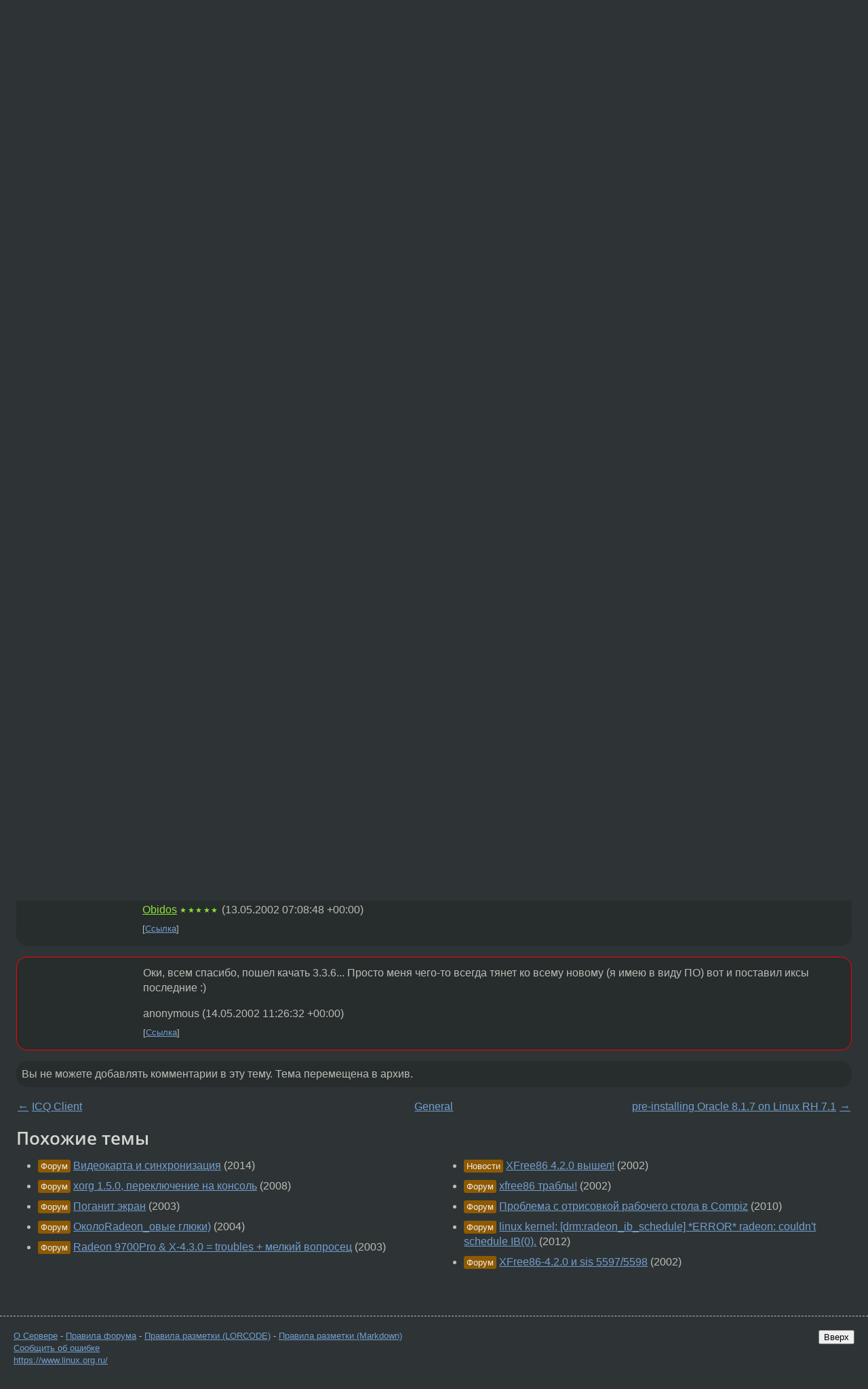

--- FILE ---
content_type: text/html;charset=utf-8
request_url: https://www.linux.org.ru/forum/general/189307
body_size: 7013
content:
<!DOCTYPE html>
<html lang=ru>
<head>
<link rel="stylesheet" type="text/css" href="/tango/combined.css?20260122-2040">
<link rel="preload" href="/js/lor.js?20260122-2040" as="script">

<link rel="yandex-tableau-widget" href="/manifest.json" />
<meta name="referrer" content="always">

<script type="text/javascript">
  /*!
  * $script.js Async loader & dependency manager
  * https://github.com/ded/script.js
  * (c) Dustin Diaz, Jacob Thornton 2011
  * License: MIT
  */
(function(e,d,f){typeof f.module!="undefined"&&f.module.exports?f.module.exports=d():typeof f.define!="undefined"&&f.define=="function"&&f.define.amd?define(e,d):f[e]=d()})("$script",function(){function y(f,e){for(var h=0,g=f.length;h<g;++h){if(!e(f[h])){return E}}return 1}function x(d,c){y(d,function(b){return !c(b)})}function w(p,k,h){function c(b){return b.call?b():K[b]}function q(){if(!--d){K[e]=1,f&&f();for(var b in I){y(b.split("|"),c)&&!x(I[b],c)&&(I[b]=[])}}}p=p[D]?p:[p];var g=k&&k.call,f=g?k:h,e=g?p.join(""):k,d=p.length;return setTimeout(function(){x(p,function(b){if(G[b]){return e&&(J[e]=1),G[b]==2&&q()}G[b]=1,e&&(J[e]=1),v(!L.test(b)&&H?H+b+".js":b,q)})},0),w}function v(h,g){var b=N.createElement("script"),a=E;b.onload=b.onerror=b[z]=function(){if(b[B]&&!/^c|loade/.test(b[B])||a){return}b.onload=b[z]=null,a=1,G[h]=2,g()},b.async=1,b.src=h,M.insertBefore(b,M.firstChild)}var N=document,M=N.getElementsByTagName("head")[0],L=/^https?:\/\//,K={},J={},I={},H,G={},F="string",E=!1,D="push",C="DOMContentLoaded",B="readyState",A="addEventListener",z="onreadystatechange";return !N[B]&&N[A]&&(N[A](C,function u(){N.removeEventListener(C,u,E),N[B]="complete"},E),N[B]="loading"),w.get=v,w.order=function(f,e,h){(function g(a){a=f.shift(),f.length?w(a,g):w(a,e,h)})()},w.path=function(b){H=b},w.ready=function(f,d,h){f=f[D]?f:[f];var g=[];return !x(f,function(b){K[b]||g[D](b)})&&y(f,function(b){return K[b]})?d():!function(b){I[b]=I[b]||[],I[b][D](d),h&&h(g)}(f.join("|")),w},w},this);</script>

<script type="text/javascript">
  $script('/webjars/jquery/2.2.4/jquery.min.js', 'jquery');

  $script.ready('jquery', function() {
    $script('/js/lor.js?20260122-2040', 'lorjs');
    $script('/js/plugins.js?20260122-2040', 'plugins');
  });

  $script('/js/highlight.min.js?20260122-2040', 'hljs');
  $script.ready(['jquery', 'hljs'], function() {
    $(function() {
      hljs.initHighlighting();
    });
  });

  $script('/js/realtime.js?20260122-2040', "realtime");

  $script.ready('lorjs', function() {
    fixTimezone("Europe/Moscow");
  });

  
    $script.ready('lorjs', function() {
      initLoginForm();
    });
  </script>
<title>XFree86 4.2.0 и S3Troi64 - траблы :(( — General — Форум</title>
<meta property="og:title" content="XFree86 4.2.0 и S3Troi64 - траблы :((" >

<meta property="og:image" content="https://www.linux.org.ru/img/good-penguin.png">
  <meta name="twitter:card" content="summary">
<meta name="twitter:site" content="@wwwlinuxorgru">
<meta property="og:description" content="Траблы в следующем: если переключиться из иксов в консоль по ctrl+alt+Fx, а потом обратно в иксы по alt+F7 то нифига не видно :( На экране непонятно что... Но дело не в сбоях синхронизации, а в чем-то другом... Пробовал на нескольких мониторах - пофи...">
<meta property="og:url" content="https://www.linux.org.ru/forum/general/189307">

<link rel="canonical" href="https://www.linux.org.ru/forum/general/189307">

<script type="text/javascript">
  $script.ready('lorjs', function() { initNextPrevKeys(); });
  </script>
<link rel="search" title="Search L.O.R." href="/search.jsp">
<meta name="referrer" content="always">

<base href="https://www.linux.org.ru/">

<link rel="shortcut icon" href="/favicon.ico" type="image/x-icon">
<meta name="viewport" content="initial-scale=1.0">
</head>
<body>
<header id="hd">
  <div id="topProfile">
    </div>

  <span id="sitetitle"><a href="/">LINUX.ORG.RU</a></span>

  <nav class="menu">
    <div id="loginGreating">
      <div id="regmenu" class="head">
          <a href="https://www.linux.org.ru/register.jsp">Регистрация</a> -
          <a id="loginbutton" href="https://www.linux.org.ru/login.jsp">Вход</a>
        </div>

        <form method=POST action="https://www.linux.org.ru/ajax_login_process" style="display: none" id="regform">
          <input type="hidden" name="csrf" value="mfMAxdCkhK3N5FDblLyl6Q==">
<label>Имя: <input type=text name=nick size=15 placeholder="nick или email" autocapitalize="off"></label>
          <label>Пароль: <input type=password name=passwd size=15></label>
          <input type=submit value="Вход">
          <input id="hide_loginbutton" type="button" value="Отмена">
        </form>
      </div>

    <ul>
      <li><a href="/news/">Новости</a></li>
      <li><a href="/gallery/">Галерея</a></li>
      <li><a href="/articles/">Статьи</a></li>
      <li><a href="/forum/">Форум</a></li>
      <li><a href="/tracker/">Трекер</a></li>
      <li><a href="/search.jsp">Поиск</a></li>
    </ul>
  </nav>
</header>
<div style="clear: both"></div>
<main id="bd">
<div class=messages itemscope itemtype="http://schema.org/Article">

<article class=msg id="topic-189307">
<header>
    <div class="msg-top-header">
    <span itemprop="articleSection">
      <a href="/forum/">Форум</a> —
      <a href="/forum/general/">General</a>
      </span>
    
      &emsp;
      </span>
    </div>

    <h1 itemprop="headline">
      <a href="/forum/general/189307">XFree86 4.2.0 и S3Troi64 - траблы :((</a>
      </h1>

    </header>

  <div class="msg-container">

  <div class="msg_body">
    <div class="fav-buttons">
        <a id="favs_button" href="#"><i class="icon-star"></i></a><br><span
           id="favs_count">0</span><br>
        <a id="memories_button" href="#"><i class="icon-eye"></i></a><br><span
           id="memories_count">0</span>
      </div>
    <div itemprop="articleBody">
      <p>Траблы в следующем: если переключиться из иксов в консоль по ctrl+alt+Fx, а потом обратно в иксы по alt+F7 то нифига не видно :( На экране непонятно что... Но дело не в сбоях синхронизации, а в чем-то другом... Пробовал на нескольких мониторах - пофик :( А вот если видюху сменить все ок станет. Тока менять видюху не охота, да и денег пока нет, да и мне другая видюха нафик не нужна. Кароче памажыте кто чем может плззз</div>
<footer>

<div class="userpic"><img class="photo" src="https://secure.gravatar.com/avatar/826af561596f128041f076a380bb62d0?s=150&r=g&d=mm&f=y" alt="" width=150 height=150 ></div><div class=sign >
  anonymous<br>
  <time data-format="default" datetime="2002-05-12T07:10:06.564+04:00" itemprop="dateCreated">12.05.02 07:10:06 MSD</time><span class="sign_more">
  </span>
</div>
</footer>

<div class=reply>
          <ul id="topicMenu">
            <li><a href="/forum/general/189307">Ссылка</a></li>
          </ul>
          </div>
      <div class="reactions zero-reactions">
  <form class="reactions-form" action="/reactions" method="POST">
    <input type="hidden" name="csrf" value="mfMAxdCkhK3N5FDblLyl6Q==">
<input type="hidden" name="topic" value="189307">
    </form>
</div>

</div>
</div>
</article>

<script type="text/javascript">
  $script.ready('lorjs', function() {
    initStarPopovers();
  });
</script>
<div class="nav">
  <div class="grid-row">
    <div class="grid-3-1">
      <table>
        <tr valign=middle>
          <td style="padding-right: 5px">
              <a href="/forum/general/189272">←</a>
            </td>
            <td align=left valign=top class="hideon-phone">
              <a href="/forum/general/189272">
                ICQ Client</a>
            </td>
          </tr>
      </table>
    </div>
    <div class="grid-3-2">
    </div>
    <div class="grid-3-3">
      <table align="right">
          <tr valign=middle align=right>
            <td class="hideon-phone">
              <a href="/forum/general/189338">
                pre-installing Oracle 8.1.7 on Linux RH 7.1</a>
            </td>
            <td align="right" valign="middle" style="padding-left: 5px">
              <a href="/forum/general/189338">→</a>
            </td>
          </tr>
        </table>
      </div>
  </div>
  </div><div class="comment" id="comments" style="padding-top: 0.5em">

<article class="msg" id="comment-189565">
  <div class="title">
    </div>

  <div class="msg-container">
    <div class="userpic"><img class="photo" src="/img/p.gif" alt="" width=1 height=1 ></div><div class="msg_body message-w-userpic">
      <p>Вы сами ответили на свой вопрос -- не хотите нормальную видеокарту -- живите так. Как я понял, Вам нужна PCI видеокарта. Ищите Matrox Millenium или Tseng ET6000. Гораздо быстрее и приятнее, чем s3-шные дешевые убожества (без обид).<p>Посмотрите поиск (такая кнопка наверху страницы) по ключевым словам  trio64v+ и т.п. Довольно давно обсасывали тему и не раз.<p>P.S. trio64 в силу копеечной стоимости и поддержки где только угодно отлично подойдет для небольшого сервера, от которого не требуется ничего кроме текстмода (ибо более 60Гц в 1024х768 эта поделка не умеет принципиально). Но никак не для десктопа. Зрение дороже.</p><div class="sign">
        <a itemprop="creator" href="/people/Obidos/profile">Obidos</a> <span class="stars">★★★★★</span><br class="visible-phone"> <span class="hideon-phone">(</span><time data-format="default" datetime="2002-05-13T09:11:17.190+04:00" >13.05.02 09:11:17 MSD</time><span class="hideon-phone">)</span>

</div>

      <div class="reply">
          <ul>
            <li><a href="/forum/general/189307?cid=189610" data-samepage="true">Показать ответ</a></li>
            <li><a href="/forum/general/189307?cid=189565">Ссылка</a></li>
          </ul>
        </div>
      <div class="reactions zero-reactions">
  <form class="reactions-form" action="/reactions" method="POST">
    <input type="hidden" name="csrf" value="mfMAxdCkhK3N5FDblLyl6Q==">
<input type="hidden" name="topic" value="189307">
    <input type="hidden" name="comment" value="189565">
    </form>
</div>

</div>
  </div>

</article>


<article class="msg" id="comment-189579">
  <div class="title">
    </div>

  <div class="msg-container">
    <div class="userpic"><img class="photo" src="/img/p.gif" alt="" width=1 height=1 ></div><div class="msg_body message-w-userpic">
      <p>Да, еще в догонку. Описанные глюки происходят и на других видеокартах при использовании framebuffer console. </p><div class="sign">
        <a itemprop="creator" href="/people/Obidos/profile">Obidos</a> <span class="stars">★★★★★</span><br class="visible-phone"> <span class="hideon-phone">(</span><time data-format="default" datetime="2002-05-13T09:35:43.596+04:00" >13.05.02 09:35:43 MSD</time><span class="hideon-phone">)</span>

</div>

      <div class="reply">
          <ul>
            <li><a href="/forum/general/189307?cid=189579">Ссылка</a></li>
          </ul>
        </div>
      <div class="reactions zero-reactions">
  <form class="reactions-form" action="/reactions" method="POST">
    <input type="hidden" name="csrf" value="mfMAxdCkhK3N5FDblLyl6Q==">
<input type="hidden" name="topic" value="189307">
    <input type="hidden" name="comment" value="189579">
    </form>
</div>

</div>
  </div>

</article>


<article class="msg" id="comment-189610">
  <div class="title">
    
      Ответ на:
      <a href="/forum/general/189307?cid=189565" data-samepage="true">
          комментарий</a>
        от Obidos <time data-format="default" datetime="2002-05-13T09:11:17.190+04:00" >13.05.02 09:11:17 MSD</time></div>

  <div class="msg-container">
    <div class="userpic"><img class="photo" src="/img/p.gif" alt="" width=1 height=1 ></div><div class="msg_body message-w-userpic">
      <p>
Тред в оффтопик. Если вопрос о том, как не менять карту, то зачем советовать сменить ее? Менять - так уж X - 3.3.6 отлично работают на этой карте (те же 1024х768 при 85 гц. без проблем - так что не надо ля-ля) - а в 4-х Х (во всех) есть проблемы с поддержкой именно карт на s3 чипах - на virge машина просто виснет минуты через 3 работы X - причем намертво (не всегда, но очень часто) - с trio проблема отрисовки,  и поддерживать их лучше даже не обещали, ибо на них все одно расшиения 4-х не работают, отсюда вывод - использовать 3.3.6 и забыть о проблемах. Ведь софт -то на них работает тот же самый и нормально!</p><div class="sign">
        <a itemprop="creator" href="/people/gennik/profile">gennik</a> <span class="stars">★</span><br class="visible-phone"> <span class="hideon-phone">(</span><time data-format="default" datetime="2002-05-13T10:40:53.514+04:00" >13.05.02 10:40:53 MSD</time><span class="hideon-phone">)</span>

</div>

      <div class="reply">
          <ul>
            <li><a href="/forum/general/189307?cid=189610">Ссылка</a></li>
          </ul>
        </div>
      <div class="reactions zero-reactions">
  <form class="reactions-form" action="/reactions" method="POST">
    <input type="hidden" name="csrf" value="mfMAxdCkhK3N5FDblLyl6Q==">
<input type="hidden" name="topic" value="189307">
    <input type="hidden" name="comment" value="189610">
    </form>
</div>

</div>
  </div>

</article>


<article class="msg" id="comment-189618">
  <div class="title">
    </div>

  <div class="msg-container">
    <div class="userpic"><img class="photo" src="/img/p.gif" alt="" width=1 height=1 ></div><div class="msg_body message-w-userpic">
      <p>&gt; так уж X - 3.3.6 отлично работают на этой карте <p>Посыпаю голову пеплом -- про 3.3.6 и не думал. Ибо автору, как я понял, нужно было на 4.2.0 завести. А там s3 &quot;круче&quot;, чем vesa-режимы (по частотам), никак не хочет.<p>&gt; (те же 1024х768 при 85 гц.)<p>Таки да (только на 3.3.х), путем подбора правильного Modeline. <p>Так что сформулируем общий ответ автору -- либо XFree86 3.3.6, либо выбросить карту.</p><div class="sign">
        <a itemprop="creator" href="/people/Obidos/profile">Obidos</a> <span class="stars">★★★★★</span><br class="visible-phone"> <span class="hideon-phone">(</span><time data-format="default" datetime="2002-05-13T11:08:48.678+04:00" >13.05.02 11:08:48 MSD</time><span class="hideon-phone">)</span>

</div>

      <div class="reply">
          <ul>
            <li><a href="/forum/general/189307?cid=189618">Ссылка</a></li>
          </ul>
        </div>
      <div class="reactions zero-reactions">
  <form class="reactions-form" action="/reactions" method="POST">
    <input type="hidden" name="csrf" value="mfMAxdCkhK3N5FDblLyl6Q==">
<input type="hidden" name="topic" value="189307">
    <input type="hidden" name="comment" value="189618">
    </form>
</div>

</div>
  </div>

</article>


<article class="msg" id="comment-190212">
  <div class="title">
    </div>

  <div class="msg-container">
    <div class="userpic"><img class="photo" src="/img/p.gif" alt="" width=1 height=1 ></div><div class="msg_body message-w-userpic">
      <p>Оки, всем спасибо, пошел качать 3.3.6...
Просто меня чего-то всегда тянет ко всему новому (я имею в виду ПО) вот и поставил иксы последние :)</p><div class="sign">
        anonymous<br class="visible-phone"> <span class="hideon-phone">(</span><time data-format="default" datetime="2002-05-14T15:26:32.317+04:00" >14.05.02 15:26:32 MSD</time><span class="hideon-phone">)</span>

</div>

      <div class="reply">
          <ul>
            <li><a href="/forum/general/189307?cid=190212">Ссылка</a></li>
          </ul>
        </div>
      <div class="reactions zero-reactions">
  <form class="reactions-form" action="/reactions" method="POST">
    <input type="hidden" name="csrf" value="mfMAxdCkhK3N5FDblLyl6Q==">
<input type="hidden" name="topic" value="189307">
    <input type="hidden" name="comment" value="190212">
    </form>
</div>

</div>
  </div>

</article>


</div>

<div id="realtime" style="display: none"></div>

<div class="infoblock">
    
        Вы не можете добавлять комментарии в эту тему. Тема перемещена в архив.
      </div>
<div class="nav">
  <div class="grid-row">
    <div class="grid-3-1">
      <table>
        <tr valign=middle>
          <td style="padding-right: 5px">
              <a href="/forum/general/189272">←</a>
            </td>
            <td align=left valign=top class="hideon-phone">
              <a href="/forum/general/189272">
                ICQ Client</a>
            </td>
          </tr>
      </table>
    </div>
    <div class="grid-3-2">
      <a title="Форум - General"
         href="/forum/general/">
          General</a>
    </div>
    <div class="grid-3-3">
      <table align="right">
          <tr valign=middle align=right>
            <td class="hideon-phone">
              <a href="/forum/general/189338">
                pre-installing Oracle 8.1.7 on Linux RH 7.1</a>
            </td>
            <td align="right" valign="middle" style="padding-left: 5px">
              <a href="/forum/general/189338">→</a>
            </td>
          </tr>
        </table>
      </div>
  </div>
  </div></div>

<section id="related-topics">
    <h2>Похожие темы</h2>

    <div id="related-topics-list">
      <ul>
          <li>
              <span class="group-label">Форум</span>
              <a href="/forum/linux-hardware/10071349">Видеокарта и синхронизация</a> (2014)
            </li>
          <li>
              <span class="group-label">Форум</span>
              <a href="/forum/general/3076497">xorg 1.5.0, переключение на консоль</a> (2008)
            </li>
          <li>
              <span class="group-label">Форум</span>
              <a href="/forum/general/397086">Поганит экран</a> (2003)
            </li>
          <li>
              <span class="group-label">Форум</span>
              <a href="/forum/general/480411">ОколоRadeon_овые глюки)</a> (2004)
            </li>
          <li>
              <span class="group-label">Форум</span>
              <a href="/forum/linux-hardware/399994">Radeon 9700Pro &amp; X-4.3.0 = troubles + мелкий вопросец</a> (2003)
            </li>
          </ul>
      <ul>
          <li>
              <span class="group-label">Новости</span>
              <a href="/news/opensource/150887">XFree86 4.2.0  вышел!</a> (2002)
            </li>
          <li>
              <span class="group-label">Форум</span>
              <a href="/forum/linux-install/198276">xfree86 траблы!</a> (2002)
            </li>
          <li>
              <span class="group-label">Форум</span>
              <a href="/forum/desktop/5549658">Проблема с отрисовкой рабочего стола в Compiz</a> (2010)
            </li>
          <li>
              <span class="group-label">Форум</span>
              <a href="/forum/general/7439534">linux kernel: [drm:radeon_ib_schedule] *ERROR* radeon: couldn't schedule IB(0).</a> (2012)
            </li>
          <li>
              <span class="group-label">Форум</span>
              <a href="/forum/linux-hardware/204042">XFree86-4.2.0 и sis 5597/5598</a> (2002)
            </li>
          </ul>
      </div>
  </section>
</main>
<footer id="ft">

<p id="ft-info">
  <a href="/about">О Сервере</a> -
  <a href="/help/rules.md">Правила форума</a> -
  <a href="/help/lorcode.md">Правила разметки (LORCODE)</a> -
  <a href="/help/markdown.md">Правила разметки (Markdown)</a><br>
  <a href="https://github.com/maxcom/lorsource/issues">Сообщить об ошибке</a><br>
  <a href="https://www.linux.org.ru/">https://www.linux.org.ru/</a>
</p>

<script type="text/javascript">
  </script>


</footer>
</body></html>
